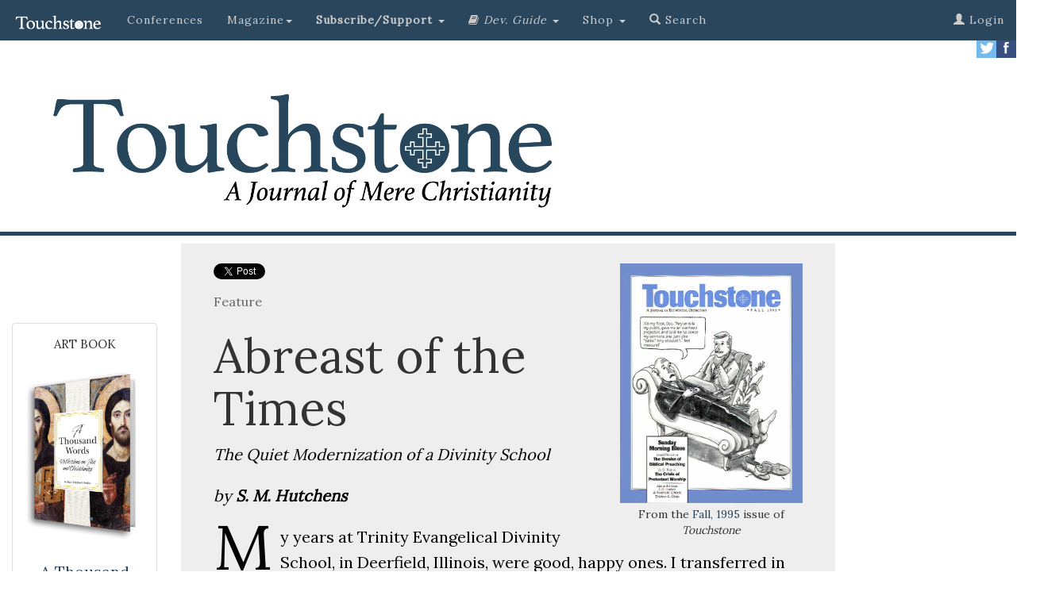

--- FILE ---
content_type: text/html; charset=UTF-8
request_url: https://www.touchstonemag.com/archives/article.php?id=08-04-022-f
body_size: 39136
content:

<!DOCTYPE html>
<html lang="en">
      
<head>
    
    <meta http-equiv="Content-Type" content="text/html; charset=utf-8">
	<title>Abreast of the Times by S. M. Hutchens | Touchstone: A Journal of Mere Christianity</title>
    <meta http-equiv="X-UA-Compatible" content="IE=edge">
    <meta name="viewport" content="width=device-width, initial-scale=1">
    <!-- The above 3 meta tags *must* come first in the head; any other head content must come *after* these tags -->
    
    <meta name="description" content="Abreast of the Times: The Quiet Modernization of a Divinity School by S. M. Hutchens">
    <meta name="author" content="S. M. Hutchens">
    <meta name="customtext" content="from the <em>Touchstone</em> archives.">
    <link rel="icon" href="https://www.touchstonemag.com/favicon.ico">
    


    <!-- Bootstrap core CSS -->
    <link href="https://www.touchstonemag.com/bootstrap-3.3.7/dist/css/bootstrap.min.css" rel="stylesheet">
    
    <!-- Custom CSS for Bootstrap page -->
    <link href="https://www.touchstonemag.com/bs-components/custom.css" rel="stylesheet">

    <link href="https://www.touchstonemag.com/bs-components/custom-article.css?v=1.1" rel="stylesheet">

    <!-- IE10 viewport hack for Surface/desktop Windows 8 bug -->
    <link href="https://www.touchstonemag.com/bootstrap-3.3.7/docs/assets/css/ie10-viewport-bug-workaround.css" rel="stylesheet">
    
    <link rel="stylesheet" href="https://www.touchstonemag.com/font-awesome-4.7.0/css/font-awesome.min.css">
    
	<script language="javascript" type="text/javascript" src="/js/refresh/myRotator.js"></script>

	<link rel="stylesheet" href="https://www.touchstonemag.com/bs-components/print.css" type="text/css" media="print" />
	
    <!-- Just for debugging purposes. Don't actually copy these 2 lines! -->
    <!--[if lt IE 9]><script src="../../assets/js/ie8-responsive-file-warning.js"></script><![endif]-->
    <script src="https://www.touchstonemag.com/bootstrap-3.3.7/docs/assets/js/ie-emulation-modes-warning.js"></script>

    <!-- HTML5 shim and Respond.js for IE8 support of HTML5 elements and media queries -->
    <!--[if lt IE 9]>
      <script src="https://oss.maxcdn.com/html5shiv/3.7.3/html5shiv.min.js"></script>
      <script src="https://oss.maxcdn.com/respond/1.4.2/respond.min.js"></script>
    <![endif]-->
    
    <!--GOOGLE FONT ADDITION-->
     <link href="https://fonts.googleapis.com/css?family=Lora" rel="stylesheet"> 
    
	<meta property="og:type" content="article" />
	<meta property="og:image" content="https://www.touchstonemag.com/newimages/site-pic.jpg" />
	<meta property="og:site_name" content="Touchstone: A Journal of Mere Christianity"/>
	<meta property="fb:app_id" content="1928159247435390" />
    <meta property="og:title" content="Abreast of the Times by S. M. Hutchens"/>
    <meta property="og:description" content="The Quiet Modernization of a Divinity School"/>
    <meta property="og:url" content="https://www.touchstonemag.com/archives/article.php?id=08-04-022-f"/>

	<!--Twitter Metadata-->
	<meta name="twitter:card" content="summary_large_image" />
    <meta name="twitter:title" content="Abreast of the Times" />
    <meta name="twitter:description" content="The Quiet Modernization of a Divinity School by S. M. Hutchens" />
    <meta name="twitter:image" content="https://www.touchstonemag.com/newimages/site-pic.jpg" />
    
    <!--GOOGLE DOUBLE CLICK ADS-->
      <!--BEGIN SB1-->
      <script async src="https://securepubads.g.doubleclick.net/tag/js/gpt.js"></script>
      <script>
        window.googletag = window.googletag || {cmd: []};
        googletag.cmd.push(function() {
          googletag.defineSlot('/15044733/SB1', [160, 600], 'div-gpt-ad-1562082237135-0').addService(googletag.pubads());
          googletag.pubads().enableSingleRequest();
          googletag.enableServices();
        });
      </script>
      <!--END SB1-->
    <!-- BEGIN SB2 -->
    <script async src="https://securepubads.g.doubleclick.net/tag/js/gpt.js"></script>
            <script>
              window.googletag = window.googletag || {cmd: []};
              googletag.cmd.push(function() {
                googletag.defineSlot('/15044733/SB2', [160, 600], 'div-gpt-ad-1564743981187-0').addService(googletag.pubads());
                googletag.pubads().enableSingleRequest();
                googletag.enableServices();
              });
            </script>
    <!-- END SB2 -->
    
    <!-- BEGIN LB1 -->
        <script async src="https://securepubads.g.doubleclick.net/tag/js/gpt.js"></script>
        <script>
          window.googletag = window.googletag || {cmd: []};
          googletag.cmd.push(function() {
            googletag.defineSlot('/15044733/SLB1', [728, 90], 'div-gpt-ad-1567141540934-0').addService(googletag.pubads());
            googletag.pubads().enableSingleRequest();
            googletag.enableServices();
          });
        </script>
    <!-- END LB1 -->
    
    <!-- Adjusts screen placement on "continue reading" clicks. -->
    <style>
        a.therest {
            display: block;
            position: relative;
            top: -250px;
            visibility: hidden;
        }
    </style>
   
    
    <!-- AD ROTATOR FILE INCLUSION -->
    <script language="javascript" type="text/javascript" src="/js/refresh/myAdRotator.js"></script>
    
  </head>
  <!-- Google tag (gtag.js) -->
<script async src="https://www.googletagmanager.com/gtag/js?id=G-0C20SP9JQG"></script>
<script>
  window.dataLayer = window.dataLayer || [];
  function gtag(){dataLayer.push(arguments);}
  gtag('js', new Date());

  gtag('config', 'G-0C20SP9JQG');
</script>
  
  <body>
      
  
    <!--FB article like button updated 2-5-2021-->
    <div id="fb-root"></div>
<script async defer crossorigin="anonymous" src="https://connect.facebook.net/en_US/sdk.js#xfbml=1&version=v14.0&appId=1928159247435390&autoLogAppEvents=1" nonce="bbEJV55M"></script>
    <!-- END FB article like button -->
    
    
    
            
    <!-- ====================================================================================================== -->
	<!-- ====================================================================================================== -->

    <!-- Primary Navigation -->
	<!--<center>
    <div id='div-gpt-ad-1567141540934-0' style='width: 728px; height: 90px;'>
        <script>
            googletag.cmd.push(function() { googletag.display('div-gpt-ad-1567141540934-0'); });
        </script>
    </div>
</center>-->


<div id="spacer" class="col-xs-12"></div>
<nav class="navbar navbar-inverse navbar-fixed-top">
  <div class="container-fluid">
    <!-- Brand and toggle get grouped for better mobile display -->
    <div class="navbar-header">
      <button type="button" class="navbar-toggle collapsed" data-toggle="collapse" data-target="#bs-example-navbar-collapse-1" aria-expanded="false">
        <span class="sr-only">Toggle navigation</span>
        <span class="icon-bar"></span>
        <span class="icon-bar"></span>
        <span class="icon-bar"></span>
      </button>
      <a class="navbar-brand" href="https://www.touchstonemag.com/index.php"><img src="https://www.touchstonemag.com/bs-components/new-Touchstone-logo_white.png" width="115px" /></a>
    </div>




    <!-- Collect the nav links, forms, and other content for toggling -->
    <div class="collapse navbar-collapse" id="bs-example-navbar-collapse-1">
      <ul class="nav navbar-nav">

        <li>
          <a href="https://www.touchstonemag.com/conferences/">Conferences</a>
        </li>          

        <li class="dropdown">
          <a href="#" class="dropdown-toggle" data-toggle="dropdown" role="button" aria-haspopup="true" aria-expanded="false">Magazine<span class="caret"></span></a>
            <ul class="dropdown-menu" id="blue-background">
              <li><a href="https://www.touchstonemag.com/archives/issue.php?id=254">The Current Issue</a></li>
              <li><a href="https://www.touchstonemag.com/archives/issues/">Issues</a></li>
              <li><a href="https://www.touchstonemag.com/archives/authors/">Authors</a></li>
              <li><a href="https://www.touchstonemag.com/archives/topics/">Topics</a></li>
              <li role="separator" class="divider"></li>
              <li><a href="https://www.touchstonemag.com/about/">About <em>Touchstone</em></a></li>
              <li><a href="https://www.touchstonemag.com/contact/">Contact</a></li>
              <li><a href="https://www.touchstonemag.com/archives/submission-guidelines.php">Article Submission Requirements</a></li>
            </ul>
        </li>    
		  
		   
        </li>
       
		<li class="dropdown">
          <a href="#" class="dropdown-toggle" data-toggle="dropdown" role="button" aria-haspopup="true" aria-expanded="false"><strong>Subscribe/Support </strong><span class="caret"></span></a>
          <ul class="dropdown-menu" id="blue-background">
            <li><a href="https://www.touchstonemag.com/subscribe/">Subscribe</a></li>
            <li><a href="https://www.touchstonemag.com/archives/login/index2.php">Renew</a></li>
            <li><a href="https://www.touchstonemag.com/archives/login/index2.php">Change Address</a></li>
            <li><a href="https://www.touchstonemag.com/gift.php">Gift Subscriptions</a></li>
           <!--
            <li><a href="https://online.icnfull.com/fsj/?action=SUBSCRIPTION&pub_code=TST&term_pub=TST&web_format=BULK&list_source=LWEBBULK">Bulk Subscriptions</a></li>
            -->
            
                        <li role="separator" class="divider"></li>
                        
                        

            <li><a href="https://interland3.donorperfect.net/weblink/weblink.aspx?name=E350987&id=2"><strong>Donate</strong></a></li>

            <li><a href="https://www.touchstonemag.com/donations/guild/"><strong>Guild</strong></a></li>

            <li><a href="https://www.touchstonemag.com/donations/watchmen/"><strong>Watchmen</strong></a></li>
          </ul>
        </li>
        

        
<li class="dropdown">
          <a href="#" class="dropdown-toggle" data-toggle="dropdown" role="button" aria-haspopup="true" aria-expanded="false"><i class="fa fa-book"></i> 
</span> <em>Dev. Guide </em><span class="caret"></span> </a>
          <ul class="dropdown-menu" id="blue-background">
            <li><a href="https://www.touchstonemag.com/daily-devotional-guide/login/index.php">Login to Download</a></li>
            <li><a href="https://www.touchstonemag.com/daily-devotional-guide/index.php">About</a></li>
            <li><a href="https://www.touchstonemag.com/daily-devotional-guide/index.php#subscribe">Subscribe</a></li>
            <li><a href="https://ssl.drgnetwork.com/ecom/fsj/app/live/subcustserv?pagemode=start&org=fsj&publ=DD&php=Y">Manage Subscription</a></li>
            <li><a href="https://touchstonemag.com/daily_reflections/">Daily Reflections</a></li>
            <!--<li><a href="https://www.touchstonemag.com/daily-readings/">Daily Readings</a></li>-->
          </ul>
        </li>  
        
        
        <li class="dropdown">
          <a href="#" class="dropdown-toggle" data-toggle="dropdown" role="button" aria-haspopup="true" aria-expanded="false"> Shop <span class="caret"></span> </a>
          <ul class="dropdown-menu" id="blue-background">
          <li><a href="https://fsjstore.com"><em>A Thousand Words</em> Art Book</a></li>
          <li><a href="https://fsjstore.com">The Calendar</a></li>
          <li><a href="https://fsjstore.com">Back Issues</a></li>
          </ul>
        </li>          
        
        
        <li><a href="https://www.touchstonemag.com/archives/search.php"><span class="glyphicon glyphicon-search"></span> Search</a></li>
        
        
      </ul>
      


		<ul class='nav navbar-nav navbar-right'>          
			
			
			
			<li><a href='https://www.touchstonemag.com/archives/login'><span class='glyphicon glyphicon-user' aria-hidden=true></span> Login</a></li>
			
			
		</ul>
      
	
    
      
    
    
          
          
          
	
      
    </div><!-- /.navbar-collapse -->
  </div><!-- /.container-fluid -->
</nav>

   
    
    	<!-- Secondary Navigation
        <div class="row hidden-xs" id="secondary-nav">   
            <div id="custom" class="col-sm-4"><p><a href="https://www.touchstonemag.com/fight-or-flight/">2019 conference</a></p></div>
            <div id="custom" class="col-sm-4"><p><a href="https://touchstonemag.com/daily_reflections/">daily reflections</a></p></div>
            <div id="custom" class="col-sm-4"><p><a href="http://www.fsj.org">the fellowship of st. james</a></p></div>
        </div>-->
        
        <!-- SOCIAL ICONS -->
        <div id="social-media-icons" class="hidden-xs" >
            <p>
            <a href="https://www.facebook.com/touchstonemag/">
                <img src="https://www.touchstonemag.com/bs-components/facebook.jpg" width="25px" align="right">
            </a>
            <a href="https://twitter.com/touchstonemag">
                <img src="https://www.touchstonemag.com/bs-components/twitter.jpg" width="25px" align="right">
            </a>
            </p>
		</div>

    <!-- / Primary Navigation -->
        
        <!-- BEGIN HEADER CONTAINER -->
       
       <!-- Horizontal Bar 
       	<div class="row">
        	<div id="spacer" class="col-xs-12"></div>
		</div> Horizontal Bar -->
       
        <!-- Banner Graphic -->
        <div class="row" id="banner">
            <div class="col-sm-7">
                
            	<a href="https://www.touchstonemag.com/index.php">
                	<img class="logo" src="https://www.touchstonemag.com/bs-components/logo-w-tagline.jpg">
                </a>
            </div>
            <div class="col-sm-5 hidden-xs" >
                
            
                <div class="row" style="margin-top: 20px">

                   
                    <!--
                    <div class="col-sm-10" id="homepage-donor-box">
                    	<div class="thumbnail" id="donor-box">
                            	<center>
                                	<p class="donor-question">CALLING ALL READERS</p>
                                    <p class="title">Only a Few Days Left</p>
                                    
                                        <big><p>Click below to help us reach our <br />$25,000 matching grant <br />by June 30.</p></big>
                                        				<a href="https://interland3.donorperfect.net/weblink/WebLink.aspx?name=E350987&id=2" class="btn btn-primary" role="button"><span class="white">Give Today!</em></span></a>
                                                        <p></p>
                    
                            	</center>
                    		</div>
                    </div>

                    <div class="col-sm-10" id="homepage-donor-box">
                    	<div class="thumbnail" id="donor-box">
                            	<center>
                                	<p class="donor-question">at cross purposes</p>
                                    <p class="title">Life &amp; Death in the Negative World</p>
                                    
                                        <p><strong><big>The 2024 <em>Touchstone </em>Conference</strong></big><br />Trinity International University<br />
                                        September 26&ndash;28, 2024<br />
                                        Bannockburn, Illinois
<br /></p>
                                        				<a href="https://www.thetouchstoneconference.com" class="btn btn-primary" role="button"><span class="white">Register Today</em></span></a>
                                                        <p></p>
                    
                            	</center>
                    		</div>
                    </div>

                    -->

                    <div class="col-sm-2">
                    </div>
                </div>
                
    		</div> 
        
        <!-- Horizontal Bar -->
       	<div class="row">
        	<div id="spacer" class="col-xs-12"></div>
		</div><!-- / Horizontal Bar -->
        
    
    </div><!-- / END HEADER CONTAINER -->
    
        
    <!-- ====================================================================================================== -->
	<!-- ====================================================================================================== -->
    
    <!-- BEGIN BODY CONTENT -->
    <div class="container-fluid">
    	<div class="row" id="ts-body-content">
            
            <div class="hidden-xs col-sm-2" id="sidebar-left">                
        		<!-- Begin Sidebar Left -->

<div class="thumbnail" style="margin-top:100px;">
    <p class="date-from-the-archives">ART BOOK<br /><br /></p>
    <a href="https://fsjstore.com/products/a-thousand-words-reflections-on-art-and-christianity">
        <img src="https://www.touchstonemag.com/a-thousand-words/assets/img/3dcover.png" width="100%">
    </a>
    <div class="caption">
        <p class="subtitle">
            <a href="https://fsjstore.com/products/a-thousand-words-reflections-on-art-and-christianity">A Thousand Words: Reflections On Art and Christianity<br /><br /></a>
        </p>
        <center>
            <a href="https://fsjstore.com/products/a-thousand-words-reflections-on-art-and-christianity" class="btn btn-default"><strong>Only $49.95!</strong>
            </a>
        </center>
    </div>
</div> 


<div class="thumbnail" style="margin-top:1500px;">
    <p class="date-from-the-archives">A <em>Touchstone</em> Reader<br /><br /></p>
    <a href="https://fsjstore.com/collections/books">
        <img src="https://www.touchstonemag.com/creed-and-culture-2/CCII-hardback.jpg" width="100%">
    </a>
    <div class="caption">
        <p class="subtitle">
            <a href="https://fsjstore.com/collections/books">Creed &amp; Culture II</a>
        </p>
        <center>
            <a href="https://fsjstore.com/collections/books" class="btn btn-default"><strong>Purchase</strong>
            </a>
        </center>
    </div>
</div> 
            </div>

            <div class="col-sm-8">
            	<div id="ts-article-box">
            	
            	    
                                        
                    <div id="from-issue">
                        <figure>
                            <a href='issue.php?id=31'><img src='darius/images/issues/bigcover-08-04.jpg' border=0 class=footercover></a>                             <figcaption>From the <a href='issue.php?id=31'>Fall, 1995</a> issue of <em>Touchstone</em> </figcaption>
                        </figure>
                    </div>
                    
                    <div id="custom-social-box">
                    	<a class="twitter-share-button" href="https://twitter.com/intent/tweet?text=Abreast of the Times:%20The Quiet Modernization of a Divinity School">Tweet</a>
                    	<!--FB button updated 2-5-2021-->
                    	<div class="fb-like" data-href="https://www.touchstonemag.com/archives/article.php?id=08-04-022-f" data-width="200" data-layout="button_count" data-action="like" data-size="small" data-share="true"></div>
                    </div>

                    <p class="article-kind">Feature</p><p></p><div class='article-text'><p><html>
<head>
<title>Abreast of the Times by S. M. Hutchens</title>
</head>
<body>
<h1>Abreast of the Times</h1>
<p> <em>The Quiet Modernization of a Divinity School</em></p>
<p><em>by <strong>S. M. Hutchens</strong></em></p>
<p><span class="dropcap">M</span>y years at Trinity Evangelical Divinity School, in Deerfield, Illinois, 
were good, happy ones. I transferred in from another school where the relations 
between students and faculty weren&#8217;t as cordial, and it was refreshing to 
work under competent teachers, most of whom were not afraid to get to know their 
students. I stayed to earn two degrees there in the early &#8217;80s.
<p> I was never converted to Trinity&#8217;s statement of faith. The problem was 
  not that I was too liberal, but perhaps a bit too &#8220;catholic.&#8221; When 
  asked to for my personal doctrinal statement for a placement file, for example, 
  I submitted the Nicene Creed and was told this would not suffice. It had to 
  be, like Trinity&#8217;s own doctrinal statement, a homemade job that addressed 
  the concerns of evangelicals. I found this odd, but it was consistent with a 
  perennial feature of Trinity itself&#8212;a tradition of homemade theology, 
  once done up to the plain and relatively benign tastes of the Evangelical Free 
  Church, but now with a different and far more ominous smell.</p>
<p> The biggest sticking point for me in the old days was the doctrine of autographal 
  inerrancy. It did not seem that basing one&#8217;s faith on perished documents&#8212;or 
  even on the Bible alone&#8212;was a good thing, since that provided no authority 
  for the interpretation of Scripture other than the opinions of private individuals 
  or the disjointed segments of Christendom they represent. During my seminary 
  years I came to agree emphatically with Philip Schaff and the other Mercersburg 
  theologians:</p>
<blockquote>
  <p> In order that the Scriptures may be taken as the exclusive source and measure 
    of Christian truth, it is necessary that the faith in Christ of which they 
    testify should be already at hand, that their contents should have been made 
    to live in the heart by the power of the Holy Spirit accompanying the word 
    and the church.&nbsp;.&nbsp;.&nbsp;.&nbsp;The Socinians, Swedenborgians, later 
    Unitarians, and other sects, made the same strenuous appeal to the Scriptures 
    as their only authority, but they stood quite off from the true living ground 
    of the Reformation notwithstanding. (Schaff, <em> The Principle of Protestantism</em>, 
    Ch. 1)</p>
</blockquote>
<p> In other words, belief in biblical inerrancy, autographal or otherwise, does 
  not protect you from heresy. Only the Holy Spirit can do this, and he does it 
  by binding the Word to the Church. Whatever difficulties this concept might 
  involve for modern Protestants, it is not just &#8220;in here,&#8221; but &#8220;out 
  there&#8221;&#8212;in the Church as a whole&#8212;that the interpretive authority 
  lies, and the interpretation is what makes the difference between a Swedenborgian 
  inerrantist and a Christian.</p>
<p> When I left Trinity to continue my theological studies I was on good terms 
  with everyone there. Although I would have liked to return as a teacher, there 
  was little possibility of it, since I could not fully affirm the doctrinal statement, 
  and was unwilling to finagle my way around it. (Teachers of theology especially 
  have to be thoroughly committed to their schools&#8217; beliefs, their interpretations 
  of the doctrinal statements well within the frame of reason.) The disagreements 
  we had, however, were still brotherly ones, such as those that might exist, 
  say, between a conservative Baptist and a traditional Anglican. That is no longer 
  the case. Trinity has changed.</p>
<p><strong> The World of Theological Modernism</strong></p>
<p> Entering doctoral studies placed me firmly in another and distinctly unbrotherly 
  world, the world of theological modernism that was descending into the advanced 
  state of decomposition now being called post-modernism. This world was founded 
  upon a way of thinking that could barely conceal its hostility to orthodox Christianity, 
  and did conceal it, I became convinced, only because it was still funded by 
  people who expected the professors to make Christian noises, however faint those 
  noises might be. By the grace of God, I was able to take a degree chiefly because 
  I had an advisor who was still a believer and had enough power to protect me 
  from that hostility.</p>
<p> The single most powerful ideological influence on the campuses where I worked 
  during those years was, and remains, feminism. Feminism is not simply, as they 
  say, a &#8220;gender thing.&#8221; It is a worldview that seeks to unravel and 
  reknit the whole fabric of human (not just Western) history, religion, and culture, 
  which is based, as the feminists have correctly discerned, on the pervasive 
  influence of male-dominated hierarchies&#8212;patriarchalism. The greatest and 
  most dangerous of these patriarchal hierarchies is Christianity. Daphne Hampson, 
  a thorough and consistent feminist scholar who has renounced Christianity, is 
  in complete agreement with Christian orthodoxy when she says,</p>
<blockquote>
  <center>
                                <p><a href='https://www.touchstonemag.com/archives/article.php?id=08-04-022-f&readcode=&readtherest=true#therest'><div id='readmore-button'><span class='white'>Continue Reading</span></div></a></p>
                                </center><hr /><div class='bio-box'>
                                <p><em><strong><a href='https://www.touchstonemag.com/archives/author.php?id=37'>S. M. Hutchens </a></strong>is a senior editor and longtime writer for </em>Touchstone<em>.</em></p>
                                <p><em><strong><a href='https://www.touchstonemag.com/archives/author.php?id=0'> </a></strong></em></p>
                                
                                </div><div id='dont-print'><p> </p><!--BEGIN SUBSCRIBER PROMPT-------------------------------------------------->

<div class="row">
	<div class="col-lg-12">
    	<p class="content-heading">subscription options</p>
    </div>
</div>

                    
<div class="row">
	<div class="col-sm-6">
    	<div class="thumbnail">
                <center>
				<p></p>
                <p><a href="https://ssl.drgnetwork.com/ecom/FSJ/app/live/subscriptions?org=FSJ&publ=TS&key_code=ETSPDN&type=S&gift_key=ETSPDG" class="btn btn-default" role="button">
                <strong><big>Order <br />Print/Online </br >Subscription</big></strong></a></p>
				<a href="https://ssl.drgnetwork.com/ecom/FSJ/app/live/subscriptions?org=FSJ&publ=TS&key_code=ETSPDN&type=S&gift_key=ETSPDG">	
                    <img src="https://www.touchstonemag.com/newimages/print-web-sub-pic.jpg" width="100%"/>
                </a>
                <p><strong><span class="orange">Get six issues (one year) of <em>Touchstone</em> PLUS 
                full online access including pdf downloads</span></strong> for only <strong>$39.95</strong>. That's only $3.34 per month!</p>
               
                
			</center>
	
		</div>
	</div>
	<div class="col-sm-6">
    	<div class="thumbnail">
    	    <center>
            	<p></p>
                <p><a href="https://ssl.drgnetwork.com/ecom/FSJ/app/live/subscriptions?org=FSJ&publ=TS&key_code=ETSQDN&type=S" class="btn btn-default" role="button">
                <strong><big>Order <br />Online Only<br /> Subscription</big></strong></a></p>
                <a href="https://ssl.drgnetwork.com/ecom/FSJ/app/live/subscriptions?org=FSJ&publ=TS&key_code=ETSQDN&type=S">
                	<img src="https://www.touchstonemag.com/newimages/web-sub-pic.jpg" width="100%" />
                </a>
                <p><strong><span class="orange">Get a one-year full-access subscription to the <em>Touchstone</em> 
                online archives</span></strong> for only <strong>$19.95</strong>. That's only $1.66 per month!</p>
                
                
        	</center>
		</div>
	</div>
</div>

<p></p>
<a name="gift"></a>
                    
<div class="row">
	
	<div class="col-sm-3">
	</div>
    
    <div class="col-sm-6">
    	<div class="thumbnail">
        	<center>
            	<p><br /></p>
                <p><a href="https://ssl.drgnetwork.com/ecom/FSJ/app/live/subscriptions?org=FSJ&publ=TS&key_code=ETSPDG&type=S&gift_key=ETSPDG" class="btn btn-default" role="button">
                <strong>Give a Gift Subscription</strong></a></p>
				<p></p>
			</center>
		</div>
	</div>
    
    <div class="col-sm-3">
	</div>
    
</div>


<p></p>



<div class="row">
	<div class="col-lg-12">
    	<p class="content-heading">bulk subscriptions</p>
    </div>
</div>

<div class="row">
	<div class="col-lg-12">
    	<p align="center"><strong><a href="https://ssl.drgnetwork.com/ecom/FSJ/app/live/subscriptions?org=FSJ&publ=TS&key_code=ETSBULK&type=S&gift_key=ETSPDG">Order <em>Touchstone</em> subscriptions in bulk</a> and save $10 per sub!</strong> Each subscription includes 6 issues of <em>Touchstone</em> plus full online access to touchstonemag.com—including archives, videos, and pdf downloads of recent issues for only $29.95 each! Great for churches or study groups.<br /><br /></p>	
    </div>
</div>			

                        
<div class="row">
	<div class="col-lg-12">
    	<p align="center"><em>Transactions will be processed on a secure server.</em></p>
	</div>
</div>		


<!--END SUBSCRIBER PROMPT--------------------------------------------------><br />

<div class="row" id="more-from-the-archives">
	<div class="col-sm-12">
		<p class="content-heading">more from the online archives</p>
    </div>
</div>

<div class="row" id="more-from-the-archives">



    

		<div class='col-sm-6 col-md-4'>
            <div class='thumbnail'>
                <a href='https://www.touchstonemag.com/archives/article.php?id=19-10-003-e'>
                    <img src='https://www.touchstonemag.com/archives/darius/images/article-pics/19-10-003-e.jpg' height='150px'>
                </a>
                <div class='caption'>
                	<p class='date-from-the-archives'>19.10&#8212;December 2006</p>
                    <p class='title'>
                    	<a href='https://www.touchstonemag.com/archives/article.php?id=19-10-003-e'>God Rest Ye Merry</a>
                    </p>
                    <p class='subtitle'> by Wilfred M. McClay</p>
                </div>
            </div>
        </div>
		
		<div class='col-sm-6 col-md-4'>
            <div class='thumbnail'>
                <a href='https://www.touchstonemag.com/archives/article.php?id=32-01-003-e'>
                    <img src='https://www.touchstonemag.com/archives/darius/images/article-pics/32-01-003-e.jpg' height='150px'>
                </a>
                <div class='caption'>
                	<p class='date-from-the-archives'>32.1&#8212;January/February 2019</p>
                    <p class='title'>
                    	<a href='https://www.touchstonemag.com/archives/article.php?id=32-01-003-e'>Schools of Impiety</a>
                    </p>
                    <p class='subtitle'>The Diabolical Failure of Leaders in the Present Crises by James M. Kushiner</p>
                </div>
            </div>
        </div>
		
		<div class='col-sm-6 col-md-4'>
            <div class='thumbnail'>
                <a href='https://www.touchstonemag.com/archives/article.php?id=21-10-022-f'>
                    <img src='https://www.touchstonemag.com/archives/darius/images/article-pics/21-10-022-f.jpg' height='150px'>
                </a>
                <div class='caption'>
                	<p class='date-from-the-archives'>21.10&#8212;December 2008</p>
                    <p class='title'>
                    	<a href='https://www.touchstonemag.com/archives/article.php?id=21-10-022-f'>Savior in a Manger</a>
                    </p>
                    <p class='subtitle'>Early Christian Teaching on the Incarnation &amp; Redemption by Patrick Henry Reardon</p>
                </div>
            </div>
        </div>
		
</div><p></p>

<div class="row">

<div class="col-sm-2">
</div>

<div class="col-sm-8">
	<div class="thumbnail" id="donor-box">
        	<center>
            	<p class="donor-question">calling all readers</p>
                <p class="title">Please Donate</p>
                <p><span class="orange"><strong>"There are magazines worth reading but few worth saving . . . <em>Touchstone</em> is just such a magazine."<br />&#8212;Alice von Hildebrand</strong></p>

<p>"Here we do not concede one square millimeter of territory to falsehood, folly, contemporary sentimentality, or fashion.  We speak the truth, and let God be our judge. . . . <em>Touchstone</em> is the one committedly Christian conservative journal."<br />&#8212;Anthony Esolen, <em>Touchstone</em> senior editor</p>
				<a href="https://interland3.donorperfect.net/weblink/WebLink.aspx?name=E350987&id=2" class="btn btn-primary" role="button"><span class="white">Support <em>Touchstone</em></span></a>
                <p></p>

        	</center>
		</div>
</div>
<div class="col-sm-2">
</div>

</div><p><a href="/honey-pot"><span class="gray">00</span></a></p>				    </div>
				</div>	
			</div>
        </div>
            
        <!--COLUMN CONTAINS SIDEBAR-->
            
        <div class="hidden-xs col-sm-2" id="sidebar-right">
            <!-- Begin Sidebar Right -->

<!--<div class="thumbnail" style="margin-top:400px;">
    <p class="date-from-the-archives">Anno Domini 2026<br /><br /></p>
    <a href="https://fsjstore.com/products/anno-domini-2026-the-st-james-calendar-of-the-christian-year">
        <img src="https://fsjstore.com/cdn/shop/files/2026calpage.jpg" width="100%">
    </a>
    <div class="caption">
        <p class="subtitle">
            The St. James Calendar of the Christian Year<br /><br /></a>
        </p>
        <center>
            <a href="https://fsjstore.com/products/anno-domini-2026-the-st-james-calendar-of-the-christian-year" class="btn btn-default"><strong>Purchase</strong>
            </a>
        </center>
    </div>
</div> -->

<div class="thumbnail" style="margin-top:1300px;">
    <p class="date-from-the-archives">SUBSCRIBE TO <em>TOUCHSTONE</em></p>
    <a href="https://www.touchstonemag.com/archives/subscribe-to-touchstone.php">
        <img src="https://www.touchstonemag.com/newimages/print-web-sub-pic.jpg" width="100%">
    </a>
    <div class="caption">
        <p class="subtitle">
            <a href="https://www.touchstonemag.com/archives/subscribe-to-touchstone.php">1 year&#8212;six issues PLUS full access to <em>Touchstone</em>'s extensive online archive!</a>
        </p>
        <center><a href="https://www.touchstonemag.com/archives/subscribe-to-touchstone.php" class="btn btn-default"><strong>Subscribe Today!<br /> as low as $19.95</strong>
        </a></center>
    </div>
</div>        </div>
            
		</div>            
    </div>
</div>
    
<!-- BEGIN FOOTER CONTENT -->
    
    <div class="container-fluid">
    
		<div class="row" id="ts-footer-box">
    
    		<div class="col-sm-6">
            <p><img src="https://www.touchstonemag.com/bs-components/Touchstone_logo_FNL_White.png" width="90%" /></p>
            <hr />
            <p><em>Touchstone</em> </em>is a Christian journal, conservative in doctrine and eclectic in content, with editors and readers from each of the three great divisions of Christendom&#8212;Protestant, Catholic, and Orthodox.</p>
            <p>The mission of the journal and its publisher, The Fellowship of St. James, is to provide a place where Christians of various backgrounds can speak with one another on the basis of shared belief in the fundamental doctrines of the faith as revealed in Holy Scripture and summarized in the ancient creeds of the Church.</p>

            <p>The Fellowship of St. James is a 501(c)(3) non-denominational, non-partisan, organization that receives no government funding. All gifts are tax-deductible.</p>
            
            </div>
            <div class="col-sm-3">
            <p class="footer-title">quick links</p>
            <ul>
            <li><a href="https://www.fsj.org/new/devotional-guide.php">Daily Devotional Guide</a></li>
            <li><a href="https://www.touchstonemag.com/archives/submission-guidelines.php">Article Submissions</a></li>
            <li><a href="https://fsjstore.com/">Anno Domini 2026</a></li>
            <li><a href="https://www.touchstonemag.com/archives/subscribe-to-touchstone.php">Subscribe</a></li>
            <li><a href="https://fsjstore.com/">Shop</a></li>
            <li><a href="https://www.touchstonemag.com/archives/logout.php">Logout</a></li>
            </ul>
            <p>
            </div>
            <div class="col-sm-3">
            <p class="footer-title">contact</p>
            <ul>
            <li>editor@touchstonemag.com</li>
            <li>bookreviews@touchstonemag.com</li>
            <li>letters@touchstonemag.com</li>
            <li>webmaster@touchstonemag.com</li>
            <li>office@fsj.org</li>
            </ul>
            <p class="footer-title">advertisting</p>
            <ul>
            <li><a href="https://www.touchstonemag.com/misc/rate_card.pdf">Rate Card</a> <span class="glyphicon glyphicon-download-alt" aria-hidden=true></span></li>
            <li><a href="http://www.pma-inc.net/">PMA</a></li>
            </ul>
            </div>
    
    	</div>

    	<div class="row" id="fsj-box">
    		<div class="col-sm-12">
            <!--<p><em>Touchstone</em> is published by</p>
            <p><a href="http://www.fsj.org/"><img src="https://www.touchstonemag.com/bs-components/fsj-logo.jpg"  width="80%"/></a></p>
            --><p>All content &#169; <a href="http://www.fsj.org/">The Fellowship of St. James</a> — 2026. All rights reserved.<br><a href="http://www.fsj.org/new/policies.php">Returns, refunds, and privacy policy.</a></p>
            </div>
    	</div>
        
        <!-- Bootstrap core JavaScript
    ================================================== -->
    <!-- Placed at the end of the document so the pages load faster -->
    <script src="https://ajax.googleapis.com/ajax/libs/jquery/1.12.4/jquery.min.js"></script>
    
    <script>window.jQuery || document.write('<script src="../../assets/js/vendor/jquery.min.js"><\/script>')</script>

    <script src="https://www.touchstonemag.com/bootstrap-3.3.7/js/modal.js"></script>
    <script type="text/javascript">
     $(window).load(function(){
         $('#exampleModalLong').modal('show');
      });
    </script>

    <!-- Latest compiled and minified JavaScript -->
<script src="https://cdn.jsdelivr.net/npm/bootstrap@3.3.7/dist/js/bootstrap.min.js" integrity="sha384-Tc5IQib027qvyjSMfHjOMaLkfuWVxZxUPnCJA7l2mCWNIpG9mGCD8wGNIcPD7Txa" crossorigin="anonymous"></script>
    
    </div>
    
    <!--TWITTER CODE-->
    <script>window.twttr = (function(d, s, id) {
		  var js, fjs = d.getElementsByTagName(s)[0],
			t = window.twttr || {};
		  if (d.getElementById(id)) return t;
		  js = d.createElement(s);
		  js.id = id;
		  js.src = "https://platform.twitter.com/widgets.js";
		  fjs.parentNode.insertBefore(js, fjs);
		
		  t._e = [];
		  t.ready = function(f) {
			t._e.push(f);
		  };
		
		  return t;
		}(document, "script", "twitter-wjs"));
	</script>
    
    <!-- Begin Constant Contact Active Forms -->
    <script> var _ctct_m = "ded703e66606a221bbd32cf47afec762"; </script>
    <script id="signupScript" src="//static.ctctcdn.com/js/signup-form-widget/current/signup-form-widget.min.js" async defer></script>
    <!-- End Constant Contact Active Forms -->
    
   </body>
   </html>
    

